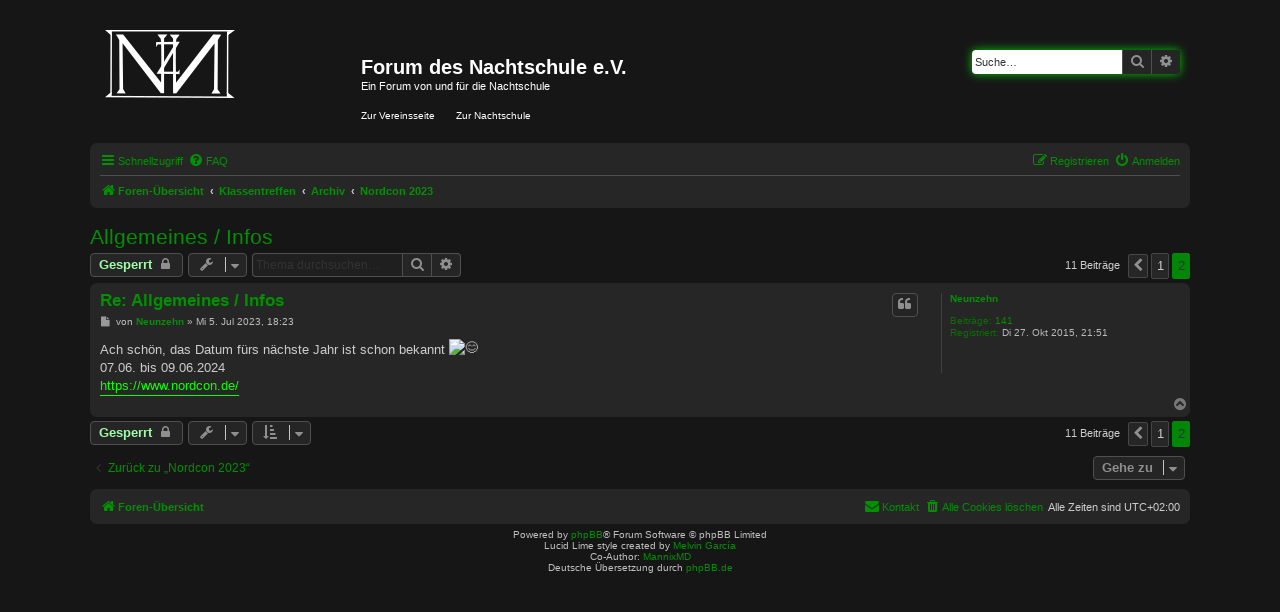

--- FILE ---
content_type: text/html; charset=UTF-8
request_url: http://nachtschule-verein.de/forum/viewtopic.php?f=37&p=1832&sid=13b627c0e59195e82a4ab6be6bb1f107
body_size: 5439
content:
<!DOCTYPE html>
<html dir="ltr" lang="de">
<head>
<meta charset="utf-8" />
<meta http-equiv="X-UA-Compatible" content="IE=edge">
<meta name="viewport" content="width=device-width, initial-scale=1" />

<title>Allgemeines / Infos - Seite 2 - Forum des Nachtschule e.V.</title>

	<link rel="alternate" type="application/atom+xml" title="Feed - Forum des Nachtschule e.V." href="/forum/app.php/feed?sid=9dd1bd08c6c751c60af0ee465f7eb8fd">			<link rel="alternate" type="application/atom+xml" title="Feed - Neue Themen" href="/forum/app.php/feed/topics?sid=9dd1bd08c6c751c60af0ee465f7eb8fd">		<link rel="alternate" type="application/atom+xml" title="Feed - Forum - Nordcon 2023" href="/forum/app.php/feed/forum/37?sid=9dd1bd08c6c751c60af0ee465f7eb8fd">	<link rel="alternate" type="application/atom+xml" title="Feed - Thema - Allgemeines / Infos" href="/forum/app.php/feed/topic/248?sid=9dd1bd08c6c751c60af0ee465f7eb8fd"> 	
	<link rel="canonical" href="https://nachtschule-verein.de/forum/viewtopic.php?t=248&amp;start=10">

<!--
	phpBB style name: Lucid Lime
	Based on style:   prosilver (this is the default phpBB3 style)
	Original author:  Tom Beddard ( http://www.subBlue.com/ )
	Modified by:      Melvin García ( http://www.melvingarcia.com/ )
-->

<link href="./assets/css/font-awesome.min.css?assets_version=347" rel="stylesheet">
<link href="./styles/lucid_lime/theme/stylesheet.css?assets_version=347" rel="stylesheet">
<link href="./styles/lucid_lime/theme/de/stylesheet.css?assets_version=347" rel="stylesheet">





<!--[if lte IE 9]>
	<link href="./styles/lucid_lime/theme/tweaks.css?assets_version=347" rel="stylesheet">
<![endif]-->





</head>
<body id="phpbb" class="nojs notouch section-viewtopic ltr ">


<div id="wrap" class="wrap">
	<a id="top" class="top-anchor" accesskey="t"></a>
	<div id="page-header">
		<div class="headerbar" role="banner">
					<div class="inner">

			<div id="site-description" class="site-description">
				<a id="logo" class="logo" href="./index.php?sid=9dd1bd08c6c751c60af0ee465f7eb8fd" title="Foren-Übersicht"><span class="site_logo"></span></a>
				<h1>Forum des Nachtschule e.V.</h1>
				<p>Ein Forum von und für die Nachtschule</p>
				<p class="skiplink"><a href="#start_here">Zum Inhalt</a></p>
		<span>
		<a href="https://nachtschule-verein.de" style='color:#FFFFFF'>Zur Vereinsseite</a>
		&nbsp;&nbsp;&nbsp;&nbsp;&nbsp;
		<a href="http://nachtschule.de" style='color:#FFFFFF'>Zur Nachtschule</a>
		</span>
			</div>

									<div id="search-box" class="search-box search-header" role="search">
				<form action="./search.php?sid=9dd1bd08c6c751c60af0ee465f7eb8fd" method="get" id="search">
				<fieldset>
					<input name="keywords" id="keywords" type="search" maxlength="128" title="Suche nach Wörtern" class="inputbox inputbox2 search tiny" size="20" value="" placeholder="Suche…" />
					<button class="button button-search" type="submit" title="Suche">
						<i class="icon fa-search fa-fw" aria-hidden="true"></i><span class="sr-only">Suche</span>
					</button>
					<a href="./search.php?sid=9dd1bd08c6c751c60af0ee465f7eb8fd" class="button button-search-end" title="Erweiterte Suche">
						<i class="icon fa-cog fa-fw" aria-hidden="true"></i><span class="sr-only">Erweiterte Suche</span>
					</a>
					<input type="hidden" name="sid" value="9dd1bd08c6c751c60af0ee465f7eb8fd" />

				</fieldset>
				</form>
			</div>
									</div>
					</div>
				<div class="navbar" role="navigation">
	<div class="inner">

	<ul id="nav-main" class="nav-main linklist" role="menubar">

		<li id="quick-links" class="quick-links dropdown-container responsive-menu" data-skip-responsive="true">
			<a href="#" class="dropdown-trigger">
				<i class="icon fa-bars fa-fw" aria-hidden="true"></i><span>Schnellzugriff</span>
			</a>
			<div class="dropdown">
				<div class="pointer"><div class="pointer-inner"></div></div>
				<ul class="dropdown-contents" role="menu">
					
											<li class="separator"></li>
																									<li>
								<a href="./search.php?search_id=unanswered&amp;sid=9dd1bd08c6c751c60af0ee465f7eb8fd" role="menuitem">
									<i class="icon fa-file-o fa-fw icon-gray" aria-hidden="true"></i><span>Unbeantwortete Themen</span>
								</a>
							</li>
							<li>
								<a href="./search.php?search_id=active_topics&amp;sid=9dd1bd08c6c751c60af0ee465f7eb8fd" role="menuitem">
									<i class="icon fa-file-o fa-fw icon-blue" aria-hidden="true"></i><span>Aktive Themen</span>
								</a>
							</li>
							<li class="separator"></li>
							<li>
								<a href="./search.php?sid=9dd1bd08c6c751c60af0ee465f7eb8fd" role="menuitem">
									<i class="icon fa-search fa-fw" aria-hidden="true"></i><span>Suche</span>
								</a>
							</li>
					
										<li class="separator"></li>

									</ul>
			</div>
		</li>

				<li data-skip-responsive="true">
			<a href="/forum/app.php/help/faq?sid=9dd1bd08c6c751c60af0ee465f7eb8fd" rel="help" title="Häufig gestellte Fragen" role="menuitem">
				<i class="icon fa-question-circle fa-fw" aria-hidden="true"></i><span>FAQ</span>
			</a>
		</li>
						
			<li class="rightside"  data-skip-responsive="true">
			<a href="./ucp.php?mode=login&amp;redirect=viewtopic.php%3Ff%3D37%26p%3D1832&amp;sid=9dd1bd08c6c751c60af0ee465f7eb8fd" title="Anmelden" accesskey="x" role="menuitem">
				<i class="icon fa-power-off fa-fw" aria-hidden="true"></i><span>Anmelden</span>
			</a>
		</li>
					<li class="rightside" data-skip-responsive="true">
				<a href="./ucp.php?mode=register&amp;sid=9dd1bd08c6c751c60af0ee465f7eb8fd" role="menuitem">
					<i class="icon fa-pencil-square-o  fa-fw" aria-hidden="true"></i><span>Registrieren</span>
				</a>
			</li>
						</ul>

	<ul id="nav-breadcrumbs" class="nav-breadcrumbs linklist navlinks" role="menubar">
				
		
		<li class="breadcrumbs" itemscope itemtype="https://schema.org/BreadcrumbList">

			
							<span class="crumb" itemtype="https://schema.org/ListItem" itemprop="itemListElement" itemscope><a itemprop="item" href="./index.php?sid=9dd1bd08c6c751c60af0ee465f7eb8fd" accesskey="h" data-navbar-reference="index"><i class="icon fa-home fa-fw"></i><span itemprop="name">Foren-Übersicht</span></a><meta itemprop="position" content="1" /></span>

											
								<span class="crumb" itemtype="https://schema.org/ListItem" itemprop="itemListElement" itemscope data-forum-id="4"><a itemprop="item" href="./viewforum.php?f=4&amp;sid=9dd1bd08c6c751c60af0ee465f7eb8fd"><span itemprop="name">Klassentreffen</span></a><meta itemprop="position" content="2" /></span>
															
								<span class="crumb" itemtype="https://schema.org/ListItem" itemprop="itemListElement" itemscope data-forum-id="9"><a itemprop="item" href="./viewforum.php?f=9&amp;sid=9dd1bd08c6c751c60af0ee465f7eb8fd"><span itemprop="name">Archiv</span></a><meta itemprop="position" content="3" /></span>
															
								<span class="crumb" itemtype="https://schema.org/ListItem" itemprop="itemListElement" itemscope data-forum-id="37"><a itemprop="item" href="./viewforum.php?f=37&amp;sid=9dd1bd08c6c751c60af0ee465f7eb8fd"><span itemprop="name">Nordcon 2023</span></a><meta itemprop="position" content="4" /></span>
							
					</li>

		
					<li class="rightside responsive-search">
				<a href="./search.php?sid=9dd1bd08c6c751c60af0ee465f7eb8fd" title="Zeigt die erweiterten Suchoptionen an" role="menuitem">
					<i class="icon fa-search fa-fw" aria-hidden="true"></i><span class="sr-only">Suche</span>
				</a>
			</li>
			</ul>

	</div>
</div>
	</div>

	
	<a id="start_here" class="anchor"></a>
	<div id="page-body" class="page-body" role="main">
		
		
<h2 class="topic-title"><a href="./viewtopic.php?f=37&amp;t=248&amp;start=10&amp;sid=9dd1bd08c6c751c60af0ee465f7eb8fd">Allgemeines / Infos</a></h2>
<!-- NOTE: remove the style="display: none" when you want to have the forum description on the topic body -->
<div style="display: none !important;">Endlich wieder ein Treffen in Fleetstadt!<br /></div>


<div class="action-bar bar-top">
	
			<a href="./posting.php?mode=reply&amp;f=37&amp;t=248&amp;sid=9dd1bd08c6c751c60af0ee465f7eb8fd" class="button" title="Dieses Thema ist gesperrt. Du kannst keine Beiträge editieren oder weitere Antworten erstellen.">
							<span>Gesperrt</span> <i class="icon fa-lock fa-fw" aria-hidden="true"></i>
					</a>
	
			<div class="dropdown-container dropdown-button-control topic-tools">
		<span title="Themen-Optionen" class="button button-secondary dropdown-trigger dropdown-select">
			<i class="icon fa-wrench fa-fw" aria-hidden="true"></i>
			<span class="caret"><i class="icon fa-sort-down fa-fw" aria-hidden="true"></i></span>
		</span>
		<div class="dropdown">
			<div class="pointer"><div class="pointer-inner"></div></div>
			<ul class="dropdown-contents">
																												<li>
					<a href="./viewtopic.php?f=37&amp;t=248&amp;start=10&amp;sid=9dd1bd08c6c751c60af0ee465f7eb8fd&amp;view=print" title="Druckansicht" accesskey="p">
						<i class="icon fa-print fa-fw" aria-hidden="true"></i><span>Druckansicht</span>
					</a>
				</li>
											</ul>
		</div>
	</div>
	
			<div class="search-box" role="search">
			<form method="get" id="topic-search" action="./search.php?sid=9dd1bd08c6c751c60af0ee465f7eb8fd">
			<fieldset>
				<input class="inputbox search tiny"  type="search" name="keywords" id="search_keywords" size="20" placeholder="Thema durchsuchen…" />
				<button class="button button-search" type="submit" title="Suche">
					<i class="icon fa-search fa-fw" aria-hidden="true"></i><span class="sr-only">Suche</span>
				</button>
				<a href="./search.php?sid=9dd1bd08c6c751c60af0ee465f7eb8fd" class="button button-search-end" title="Erweiterte Suche">
					<i class="icon fa-cog fa-fw" aria-hidden="true"></i><span class="sr-only">Erweiterte Suche</span>
				</a>
				<input type="hidden" name="t" value="248" />
<input type="hidden" name="sf" value="msgonly" />
<input type="hidden" name="sid" value="9dd1bd08c6c751c60af0ee465f7eb8fd" />

			</fieldset>
			</form>
		</div>
	
			<div class="pagination">
			11 Beiträge
							<ul>
			<li class="arrow previous"><a class="button button-icon-only" href="./viewtopic.php?f=37&amp;t=248&amp;sid=9dd1bd08c6c751c60af0ee465f7eb8fd" rel="prev" role="button"><i class="icon fa-chevron-left fa-fw" aria-hidden="true"></i><span class="sr-only">Vorherige</span></a></li>
				<li><a class="button" href="./viewtopic.php?f=37&amp;t=248&amp;sid=9dd1bd08c6c751c60af0ee465f7eb8fd" role="button">1</a></li>
			<li class="active"><span>2</span></li>
	</ul>
					</div>
		</div>




			<div id="p1832" class="post has-profile bg2">
		<div class="inner">

		<dl class="postprofile" id="profile1832">
			<dt class="no-profile-rank no-avatar">
				<div class="avatar-container">
																			</div>
								<a href="./memberlist.php?mode=viewprofile&amp;u=83&amp;sid=9dd1bd08c6c751c60af0ee465f7eb8fd" class="username">Neunzehn</a>							</dt>

									
		<dd class="profile-posts"><strong>Beiträge:</strong> <a href="./search.php?author_id=83&amp;sr=posts&amp;sid=9dd1bd08c6c751c60af0ee465f7eb8fd">141</a></dd>		<dd class="profile-joined"><strong>Registriert:</strong> Di 27. Okt 2015, 21:51</dd>		
		
						
						
		</dl>

		<div class="postbody">
						<div id="post_content1832">

					<h3 class="first">
						<a href="./viewtopic.php?p=1832&amp;sid=9dd1bd08c6c751c60af0ee465f7eb8fd#p1832">Re: Allgemeines / Infos</a>
		</h3>

													<ul class="post-buttons">
																																									<li>
							<a href="./posting.php?mode=quote&amp;f=37&amp;p=1832&amp;sid=9dd1bd08c6c751c60af0ee465f7eb8fd" title="Mit Zitat antworten" class="button button-icon-only">
								<i class="icon fa-quote-left fa-fw" aria-hidden="true"></i><span class="sr-only">Zitieren</span>
							</a>
						</li>
														</ul>
							
						<p class="author">
									<a class="unread" href="./viewtopic.php?p=1832&amp;sid=9dd1bd08c6c751c60af0ee465f7eb8fd#p1832" title="Beitrag">
						<i class="icon fa-file fa-fw icon-lightgray icon-md" aria-hidden="true"></i><span class="sr-only">Beitrag</span>
					</a>
								<span class="responsive-hide">von <strong><a href="./memberlist.php?mode=viewprofile&amp;u=83&amp;sid=9dd1bd08c6c751c60af0ee465f7eb8fd" class="username">Neunzehn</a></strong> &raquo; </span><time datetime="2023-07-05T16:23:32+00:00">Mi 5. Jul 2023, 18:23</time>
			</p>
			
			
			
			<div class="content">Ach schön, das Datum fürs nächste Jahr ist schon bekannt <img alt="😊" class="emoji smilies" draggable="false" src="//twemoji.maxcdn.com/2/svg/1f60a.svg"><br>
07.06. bis 09.06.2024<br>
<a href="https://www.nordcon.de/" class="postlink">https://www.nordcon.de/</a></div>

			
			
									
									
						</div>

		</div>

				<div class="back2top">
						<a href="#top" class="top" title="Nach oben">
				<i class="icon fa-chevron-circle-up fa-fw icon-gray" aria-hidden="true"></i>
				<span class="sr-only">Nach oben</span>
			</a>
					</div>
		
		</div>
	</div>

	

	<div class="action-bar bar-bottom">
	
			<a href="./posting.php?mode=reply&amp;f=37&amp;t=248&amp;sid=9dd1bd08c6c751c60af0ee465f7eb8fd" class="button" title="Dieses Thema ist gesperrt. Du kannst keine Beiträge editieren oder weitere Antworten erstellen.">
							<span>Gesperrt</span> <i class="icon fa-lock fa-fw" aria-hidden="true"></i>
					</a>
		
		<div class="dropdown-container dropdown-button-control topic-tools">
		<span title="Themen-Optionen" class="button button-secondary dropdown-trigger dropdown-select">
			<i class="icon fa-wrench fa-fw" aria-hidden="true"></i>
			<span class="caret"><i class="icon fa-sort-down fa-fw" aria-hidden="true"></i></span>
		</span>
		<div class="dropdown">
			<div class="pointer"><div class="pointer-inner"></div></div>
			<ul class="dropdown-contents">
																												<li>
					<a href="./viewtopic.php?f=37&amp;t=248&amp;start=10&amp;sid=9dd1bd08c6c751c60af0ee465f7eb8fd&amp;view=print" title="Druckansicht" accesskey="p">
						<i class="icon fa-print fa-fw" aria-hidden="true"></i><span>Druckansicht</span>
					</a>
				</li>
											</ul>
		</div>
	</div>

			<form method="post" action="./viewtopic.php?f=37&amp;t=248&amp;start=10&amp;sid=9dd1bd08c6c751c60af0ee465f7eb8fd">
		<div class="dropdown-container dropdown-container-left dropdown-button-control sort-tools">
	<span title="Anzeige- und Sortierungs-Einstellungen" class="button button-secondary dropdown-trigger dropdown-select">
		<i class="icon fa-sort-amount-asc fa-fw" aria-hidden="true"></i>
		<span class="caret"><i class="icon fa-sort-down fa-fw" aria-hidden="true"></i></span>
	</span>
	<div class="dropdown hidden">
		<div class="pointer"><div class="pointer-inner"></div></div>
		<div class="dropdown-contents">
			<fieldset class="display-options">
							<label>Anzeigen: <select name="st" id="st"><option value="0" selected="selected">Alle Beiträge</option><option value="1">1 Tag</option><option value="7">7 Tage</option><option value="14">2 Wochen</option><option value="30">1 Monat</option><option value="90">3 Monate</option><option value="180">6 Monate</option><option value="365">1 Jahr</option></select></label>
								<label>Sortiere nach: <select name="sk" id="sk"><option value="a">Autor</option><option value="t" selected="selected">Erstellungsdatum</option><option value="s">Betreff</option></select></label>
				<label>Richtung: <select name="sd" id="sd"><option value="a" selected="selected">Aufsteigend</option><option value="d">Absteigend</option></select></label>
								<hr class="dashed" />
				<input type="submit" class="button2" name="sort" value="Los" />
						</fieldset>
		</div>
	</div>
</div>
		</form>
	
	
	
			<div class="pagination">
			11 Beiträge
							<ul>
			<li class="arrow previous"><a class="button button-icon-only" href="./viewtopic.php?f=37&amp;t=248&amp;sid=9dd1bd08c6c751c60af0ee465f7eb8fd" rel="prev" role="button"><i class="icon fa-chevron-left fa-fw" aria-hidden="true"></i><span class="sr-only">Vorherige</span></a></li>
				<li><a class="button" href="./viewtopic.php?f=37&amp;t=248&amp;sid=9dd1bd08c6c751c60af0ee465f7eb8fd" role="button">1</a></li>
			<li class="active"><span>2</span></li>
	</ul>
					</div>
	</div>


<div class="action-bar actions-jump">
		<p class="jumpbox-return">
		<a href="./viewforum.php?f=37&amp;sid=9dd1bd08c6c751c60af0ee465f7eb8fd" class="left-box arrow-left" accesskey="r">
			<i class="icon fa-angle-left fa-fw icon-black" aria-hidden="true"></i><span>Zurück zu „Nordcon 2023“</span>
		</a>
	</p>
	
		<div class="jumpbox dropdown-container dropdown-container-right dropdown-up dropdown-left dropdown-button-control" id="jumpbox">
			<span title="Gehe zu" class="button button-secondary dropdown-trigger dropdown-select">
				<span>Gehe zu</span>
				<span class="caret"><i class="icon fa-sort-down fa-fw" aria-hidden="true"></i></span>
			</span>
		<div class="dropdown">
			<div class="pointer"><div class="pointer-inner"></div></div>
			<ul class="dropdown-contents">
																				<li><a href="./viewforum.php?f=1&amp;sid=9dd1bd08c6c751c60af0ee465f7eb8fd" class="jumpbox-cat-link"> <span> Teestube</span></a></li>
																<li><a href="./viewforum.php?f=2&amp;sid=9dd1bd08c6c751c60af0ee465f7eb8fd" class="jumpbox-sub-link"><span class="spacer"></span> <span>&#8627; &nbsp; Öffentlicher Bereich</span></a></li>
																<li><a href="./viewforum.php?f=22&amp;sid=9dd1bd08c6c751c60af0ee465f7eb8fd" class="jumpbox-sub-link"><span class="spacer"></span><span class="spacer"></span> <span>&#8627; &nbsp; Forum zum Verhaltenskodex</span></a></li>
																<li><a href="./viewforum.php?f=4&amp;sid=9dd1bd08c6c751c60af0ee465f7eb8fd" class="jumpbox-cat-link"> <span> Klassentreffen</span></a></li>
																<li><a href="./viewforum.php?f=40&amp;sid=9dd1bd08c6c751c60af0ee465f7eb8fd" class="jumpbox-sub-link"><span class="spacer"></span> <span>&#8627; &nbsp; Nordcon 2026</span></a></li>
																<li><a href="./viewforum.php?f=39&amp;sid=9dd1bd08c6c751c60af0ee465f7eb8fd" class="jumpbox-sub-link"><span class="spacer"></span> <span>&#8627; &nbsp; Nordcon 2025</span></a></li>
																<li><a href="./viewforum.php?f=38&amp;sid=9dd1bd08c6c751c60af0ee465f7eb8fd" class="jumpbox-sub-link"><span class="spacer"></span> <span>&#8627; &nbsp; Nordcon 2024</span></a></li>
																<li><a href="./viewforum.php?f=7&amp;sid=9dd1bd08c6c751c60af0ee465f7eb8fd" class="jumpbox-sub-link"><span class="spacer"></span> <span>&#8627; &nbsp; Interesse/Bedarf an weiteren Klassentreffen?</span></a></li>
																<li><a href="./viewforum.php?f=8&amp;sid=9dd1bd08c6c751c60af0ee465f7eb8fd" class="jumpbox-sub-link"><span class="spacer"></span> <span>&#8627; &nbsp; Tipps und Hinweise</span></a></li>
																<li><a href="./viewforum.php?f=9&amp;sid=9dd1bd08c6c751c60af0ee465f7eb8fd" class="jumpbox-sub-link"><span class="spacer"></span> <span>&#8627; &nbsp; Archiv</span></a></li>
																<li><a href="./viewforum.php?f=10&amp;sid=9dd1bd08c6c751c60af0ee465f7eb8fd" class="jumpbox-sub-link"><span class="spacer"></span><span class="spacer"></span> <span>&#8627; &nbsp; NordCon 2015 in Fleetstadt (Hamburg)</span></a></li>
																<li><a href="./viewforum.php?f=11&amp;sid=9dd1bd08c6c751c60af0ee465f7eb8fd" class="jumpbox-sub-link"><span class="spacer"></span><span class="spacer"></span> <span>&#8627; &nbsp; Sommer KT - bei Püh</span></a></li>
																<li><a href="./viewforum.php?f=13&amp;sid=9dd1bd08c6c751c60af0ee465f7eb8fd" class="jumpbox-sub-link"><span class="spacer"></span><span class="spacer"></span> <span>&#8627; &nbsp; MV und Buchmesse 2015</span></a></li>
																<li><a href="./viewforum.php?f=16&amp;sid=9dd1bd08c6c751c60af0ee465f7eb8fd" class="jumpbox-sub-link"><span class="spacer"></span><span class="spacer"></span> <span>&#8627; &nbsp; Nordcon 2016</span></a></li>
																<li><a href="./viewforum.php?f=12&amp;sid=9dd1bd08c6c751c60af0ee465f7eb8fd" class="jumpbox-sub-link"><span class="spacer"></span><span class="spacer"></span> <span>&#8627; &nbsp; ZamCon I</span></a></li>
																<li><a href="./viewforum.php?f=19&amp;sid=9dd1bd08c6c751c60af0ee465f7eb8fd" class="jumpbox-sub-link"><span class="spacer"></span><span class="spacer"></span> <span>&#8627; &nbsp; Buchmesse 2016</span></a></li>
																<li><a href="./viewforum.php?f=20&amp;sid=9dd1bd08c6c751c60af0ee465f7eb8fd" class="jumpbox-sub-link"><span class="spacer"></span><span class="spacer"></span> <span>&#8627; &nbsp; Mitgliederversammlung des Nachtschule e.V. 2016</span></a></li>
																<li><a href="./viewforum.php?f=21&amp;sid=9dd1bd08c6c751c60af0ee465f7eb8fd" class="jumpbox-sub-link"><span class="spacer"></span><span class="spacer"></span> <span>&#8627; &nbsp; Märchen-KT 2017</span></a></li>
																<li><a href="./viewforum.php?f=25&amp;sid=9dd1bd08c6c751c60af0ee465f7eb8fd" class="jumpbox-sub-link"><span class="spacer"></span><span class="spacer"></span> <span>&#8627; &nbsp; Nordcon 2017</span></a></li>
																<li><a href="./viewforum.php?f=31&amp;sid=9dd1bd08c6c751c60af0ee465f7eb8fd" class="jumpbox-sub-link"><span class="spacer"></span><span class="spacer"></span> <span>&#8627; &nbsp; Phantastik-KT 2017 Oberhausen</span></a></li>
																<li><a href="./viewforum.php?f=32&amp;sid=9dd1bd08c6c751c60af0ee465f7eb8fd" class="jumpbox-sub-link"><span class="spacer"></span><span class="spacer"></span> <span>&#8627; &nbsp; Nordcon 2018</span></a></li>
																<li><a href="./viewforum.php?f=33&amp;sid=9dd1bd08c6c751c60af0ee465f7eb8fd" class="jumpbox-sub-link"><span class="spacer"></span><span class="spacer"></span> <span>&#8627; &nbsp; Phantastika 2018</span></a></li>
																<li><a href="./viewforum.php?f=35&amp;sid=9dd1bd08c6c751c60af0ee465f7eb8fd" class="jumpbox-sub-link"><span class="spacer"></span><span class="spacer"></span> <span>&#8627; &nbsp; Nordcon 2019</span></a></li>
																<li><a href="./viewforum.php?f=34&amp;sid=9dd1bd08c6c751c60af0ee465f7eb8fd" class="jumpbox-sub-link"><span class="spacer"></span><span class="spacer"></span> <span>&#8627; &nbsp; ZamCon II</span></a></li>
																<li><a href="./viewforum.php?f=37&amp;sid=9dd1bd08c6c751c60af0ee465f7eb8fd" class="jumpbox-sub-link"><span class="spacer"></span><span class="spacer"></span> <span>&#8627; &nbsp; Nordcon 2023</span></a></li>
																<li><a href="./viewforum.php?f=26&amp;sid=9dd1bd08c6c751c60af0ee465f7eb8fd" class="jumpbox-cat-link"> <span> Literaturforum</span></a></li>
																<li><a href="./viewforum.php?f=27&amp;sid=9dd1bd08c6c751c60af0ee465f7eb8fd" class="jumpbox-sub-link"><span class="spacer"></span> <span>&#8627; &nbsp; Empfehlungen</span></a></li>
																<li><a href="./viewforum.php?f=28&amp;sid=9dd1bd08c6c751c60af0ee465f7eb8fd" class="jumpbox-sub-link"><span class="spacer"></span> <span>&#8627; &nbsp; Literaturdiskussion</span></a></li>
																<li><a href="./viewforum.php?f=29&amp;sid=9dd1bd08c6c751c60af0ee465f7eb8fd" class="jumpbox-sub-link"><span class="spacer"></span> <span>&#8627; &nbsp; Selbstgeschreibsel</span></a></li>
																<li><a href="./viewforum.php?f=30&amp;sid=9dd1bd08c6c751c60af0ee465f7eb8fd" class="jumpbox-sub-link"><span class="spacer"></span> <span>&#8627; &nbsp; Fan Art</span></a></li>
											</ul>
		</div>
	</div>

	</div>



			</div>


<div id="page-footer" class="page-footer" role="contentinfo">
	<div class="navbar" role="navigation">
	<div class="inner">

	<ul id="nav-footer" class="nav-footer linklist" role="menubar">
		<li class="breadcrumbs">
									<span class="crumb"><a href="./index.php?sid=9dd1bd08c6c751c60af0ee465f7eb8fd" data-navbar-reference="index"><i class="icon fa-home fa-fw" aria-hidden="true"></i><span>Foren-Übersicht</span></a></span>					</li>
		
				<li class="rightside">Alle Zeiten sind <span title="UTC+2">UTC+02:00</span></li>
							<li class="rightside">
				<a href="./ucp.php?mode=delete_cookies&amp;sid=9dd1bd08c6c751c60af0ee465f7eb8fd" data-ajax="true" data-refresh="true" role="menuitem">
					<i class="icon fa-trash fa-fw" aria-hidden="true"></i><span>Alle Cookies löschen</span>
				</a>
			</li>
																<li class="rightside" data-last-responsive="true">
				<a href="./memberlist.php?mode=contactadmin&amp;sid=9dd1bd08c6c751c60af0ee465f7eb8fd" role="menuitem">
					<i class="icon fa-envelope fa-fw" aria-hidden="true"></i><span>Kontakt</span>
				</a>
			</li>
			</ul>

	</div>
</div>

	<div class="copyright">
				Powered by <a href="https://www.phpbb.com/">phpBB</a>&reg; Forum Software &copy; phpBB Limited
		<br />Lucid Lime style created by <a href="http://www.melvingarcia.com">Melvin García</a>
		<br>Co-Author: <a href="https://twitter.com/MannixMD">MannixMD</a>
		<br />Deutsche Übersetzung durch <a href="https://www.phpbb.de/">phpBB.de</a>							</div>

	<div id="darkenwrapper" class="darkenwrapper" data-ajax-error-title="AJAX-Fehler" data-ajax-error-text="Bei der Verarbeitung deiner Anfrage ist ein Fehler aufgetreten." data-ajax-error-text-abort="Der Benutzer hat die Anfrage abgebrochen." data-ajax-error-text-timeout="Bei deiner Anfrage ist eine Zeitüberschreitung aufgetreten. Bitte versuche es erneut." data-ajax-error-text-parsererror="Bei deiner Anfrage ist etwas falsch gelaufen und der Server hat eine ungültige Antwort zurückgegeben.">
		<div id="darken" class="darken">&nbsp;</div>
	</div>

	<div id="phpbb_alert" class="phpbb_alert" data-l-err="Fehler" data-l-timeout-processing-req="Bei der Anfrage ist eine Zeitüberschreitung aufgetreten.">
		<a href="#" class="alert_close">
			<i class="icon fa-times-circle fa-fw" aria-hidden="true"></i>
		</a>
		<h3 class="alert_title">&nbsp;</h3><p class="alert_text"></p>
	</div>
	<div id="phpbb_confirm" class="phpbb_alert">
		<a href="#" class="alert_close">
			<i class="icon fa-times-circle fa-fw" aria-hidden="true"></i>
		</a>
		<div class="alert_text"></div>
	</div>
</div>

</div>

<div>
	<a id="bottom" class="anchor" accesskey="z"></a>
	</div>

<script type="text/javascript" src="./assets/javascript/jquery-3.5.1.min.js?assets_version=347"></script>
<script type="text/javascript" src="./assets/javascript/core.js?assets_version=347"></script>



<script src="./styles/prosilver/template/forum_fn.js?assets_version=347"></script>
<script src="./styles/prosilver/template/ajax.js?assets_version=347"></script>



</body>
</html>


--- FILE ---
content_type: text/css
request_url: http://nachtschule-verein.de/forum/styles/lucid_lime/theme/colours.css?v=3.2
body_size: 23365
content:
/*
--------------------------------------------------------------
Colours and backgrounds for common.css
-------------------------------------------------------------- */

html, body {
	color: #CCCCCC;
	background-color: #161616;
}

h1 {
	color: #FFFFFF;
}

h2 {
	color: #CCCCCC;
}

h3 {
	border-bottom-color: #4f4f4f;
	color: #CCCCCC;
}

hr {
	border-color: #4f4f4f;
	border-top-color: #4f4f4f;
}

/*
--------------------------------------------------------------
Colours and backgrounds for links.css
-------------------------------------------------------------- */

a { color: #009000; }
a:hover { color: #09ee30; }

/* Links on gradient backgrounds */
.forumbg .header a, .forabg .header a, th a {
	color: #84ff8e;
}

.forumbg .header a:hover, .forabg .header a:hover, th a:hover {
	color: #82ff8c;
}

/* Notification mark read link */
.dropdown-extended a.mark_read {
	background-color: #262626;
}
a.forumtitle {
	color: #9fffaa;
}

a.forumtitle:hover {
	color: #09a700;
	text-decoration: underline;
}
/* Post body links */
.postlink {
	border-bottom-color: #0efe00;
	color: #0efe00;
}

.postlink:visited {
	border-bottom-color: #3dff32;
	color: #3dff32;
}

.postlink:hover {
	background-color: #1f1f1f;
	color: #09a700;
}

.signature a, .signature a:hover {
	background-color: transparent;
}

/* Back to top of page */
.top i {
	color: #999999;
}

/* Arrow links  */
.arrow-left:hover, .arrow-right:hover {
	color: #368AD2;
}

/* Round cornered boxes and backgrounds
---------------------------------------- */
.headerbar {
	background-color: #161616;
/*	background-image: url("./images/bg_header.png");	*/
	color: #FFFFFF;
}

.forumbg {
	background-color: #262626;
	background-image: url("./images/bg_list.gif");	
}

.forabg {
	background-color: #262626;
	background-image: url("./images/bg_list.gif");		
}

.navbar {
	background-color: #262626;
}

.panel {
	background-color: #262626;
	color: #CCCCCC;
}

.post:target .content {
	color: #E6E6E6;
}

.post:target h3 a {
	color: #FFFFFF;
}

.bg1 {
	background-color: #262626;
}

table.zebra-list tr:nth-child(odd) td, ul.zebra-list li:nth-child(odd) {
	background-color: #262626;
}

.bg2 {
	background-color: #262626;
}

table.zebra-list tr:nth-child(even) td, ul.zebra-list li:nth-child(even) {
	background-color: #262626;
}

.bg3	{
	background-color: #262626;
}

.ucprowbg {
	background-color: #262626;
}

.fieldsbg {
	background-color: #262626;
}

.site_logo {
	background-image: url("./images/site_logo.png");
	background-repeat: no-repeat;
}

/* Horizontal lists
----------------------------------------*/

ul.navlinks {
	border-top-color: #4f4f4f;
}

/* Table styles
----------------------------------------*/
table.table1 thead th {
	color: #E6E6E6;
}

table.table1 tbody tr {
	border-color: transparent;
}

table.table1 tbody tr:hover, table.table1 tbody tr.hover {
	background-color: #262626;
	color: #CCCCCC;
}

table.table1 td {
	color: #CCCCCC;
}

table.table1 tbody td {
	border-bottom-color: #CCCCCC;
}

table.table1 tbody th {
	border-bottom-color: #4f4f4f;
	color: #CCCCCC;
	background-color: #262626;
}

table.info tbody th {
	color: #E6E6E6;
}

/* Misc layout styles
---------------------------------------- */
dl.details dt {
	color: #CCCCCC;
}

dl.details dd {
	color: #CCCCCC;
}

.sep {
	color: #00470b;
}

/* Icon styles
---------------------------------------- */
.icon.icon-blue, a:hover .icon.icon-blue {
	color: #196db5;
}

.icon.icon-green, a:hover .icon.icon-green{
	color: #179523;
}

.icon.icon-red, a:hover .icon.icon-red{
	color: #BC2A4D;
}

.icon.icon-orange, a:hover .icon.icon-orange{
	color: #FF6600;
}

.icon.icon-bluegray, a:hover .icon.icon-bluegray{
	color: #536482;
}

.icon.icon-gray, a:hover .icon.icon-gray{
	color: #777777;
}

.icon.icon-lightgray, a:hover .icon.icon-lightgray{
	color: #999999;
}

.icon.icon-black, a:hover .icon.icon-black{
	color: #333333;
}

.alert_close .icon:before {
	background-color: #FFFFFF;
}

/* Jumpbox */
.jumpbox .dropdown li {
	border-top-color: #CCCCCC;
}

.jumpbox-cat-link {
    background-color: #262626;
    border-top-color: #323232;
}

.jumpbox-cat-link:hover {
    background-color: #262626;
    border-top-color: #323232;
}

.jumpbox-forum-link {
    background-color: #262626;
}

.jumpbox-forum-link:hover {
    background-color: #262626;
}

.jumpbox .dropdown .pointer-inner {
	border-color: #E1EBF2 transparent;
}

.jumpbox-sub-link {
    background-color: #262626;
}

.jumpbox-sub-link:hover {
    background-color: #262626;
}

/* Miscellaneous styles
---------------------------------------- */

.copyright {
	color: #bfbfbf;
}

.error {
	color: #ff3867;
}


li.reported:hover {
	background-color: transparent !important;
}
.sticky, .announce {
	/* you can add a background for stickies and announcements*/
}

div.rules {
	background-color: #4d000d;
	color: #e5b8c2;
}

p.post-notice {
	background-color: #801a1a;
	background-image: none;
}

/*
--------------------------------------------------------------
Colours and backgrounds for content.css
-------------------------------------------------------------- */

ul.forums {
	background-color: #262626;
	}

ul.topiclist li {
	color: #CCCCCC;
}

ul.topiclist dd {
	border-left-color: #454545;
}

.rtl ul.topiclist dd {
	border-right-color: #454545;
}

li.row {
	border-top-color:  #3D3D3D;
	border-bottom-color: #282828;
}

li.row strong {
	color: #E6E6E6;
}

li.row:hover {
	background-color: #262626;
}

li.row:hover dd {
	border-left-color: #454545;
}

.rtl li.row:hover dd {
	border-right-color: #454545;
	border-left-color: transparent;
}

li.header dt, li.header dd {
	color: #aeffac;
}

/* Post body styles
----------------------------------------*/
.postbody {
	color: #bdbdbd;
}

/* Content container styles
----------------------------------------*/
.content {
	color: #CCCCCC;
}

.content h2, .panel h2 {
	color: #64ff5c;
	border-bottom-color:  #4f4f4f;
}

dl.faq dt {
	color: #e0e0e0;
}

.posthilit {
	background-color: transparent;
	color: #e0e0e0;
}

.announce, .unreadpost {
	/* Highlight the announcements & unread posts box */
}

/* Post signature */
.signature {
	border-top-color: #4f4f4f;
}

/* Post noticies */
.notice {
	border-top-color:  #4f4f4f;
}

/* BB Code styles
----------------------------------------*/
/* Quote block */
blockquote {
	color: #CCCCCC;
	background-color: #222222 !important;
	background-position: 5px 3px;
	border-left: 4px solid #404040;
	border-bottom: 1px solid #404040;
}

blockquote blockquote {
	/* Nested quotes */
	background-color: #262626 !important;
	border-left: 4px solid #444444;
	border-bottom: 1px solid #444444;
}

blockquote blockquote blockquote {
	/* Nested quotes */
	background-color: #262626 !important;
	border-left: 4px solid #484848;
	border-bottom: 1px solid #484848;
}

/* Code block */
.codebox {
	background-color: transparent;
	border-color: transparent;
}

.codebox p {
	border-bottom-color:  #4f4f4f;
}

.codebox code {
	color: #CCCCCC;
}

/* Attachments
----------------------------------------*/
.attachbox {
	background-color: #222222;
	border-color:  #07ff18;
}

.pm-message .attachbox {
	background-color: transparent;
}

.attachbox dd {
	border-top-color: #07ff18;
}

.attachbox p {
	color: #666666;
}

.attachbox p.stats {
	color: #666666;
}

.attach-image img {
	border-color: #07ff18;
}

/* Inline image thumbnails */

dl.file dd {
	color: #666666;
}

dl.thumbnail img {
	border-color: #666666;
	background-color: #FFFFFF;
}

dl.thumbnail dd {
	color: #666666;
}

dl.thumbnail dt a:hover {
	background-color: #EEEEEE;
}

dl.thumbnail dt a:hover img {
	border-color: #368AD2;
}

/* Post poll styles
----------------------------------------*/

fieldset.polls dl {
	border-top-color: #474747;
	color: #666666;
}

fieldset.polls dl.voted {
	color: #CCCCCC;
}

fieldset.polls dd div {
	color: #E6E6E6;
}

.rtl .pollbar1, .rtl .pollbar2, .rtl .pollbar3, .rtl .pollbar4, .rtl .pollbar5 {
	border-right-color: transparent;
}

.pollbar1 {
    background-color: #09ab00;
    border-bottom-color: #09a700;
    border-right-color: #056700;
}

.rtl .pollbar1 {
	border-left-color: #74162C;
}

.pollbar2 {
    background-color: #09ab00;
    border-bottom-color: #09a700;
    border-right-color: #056700;
}

.rtl .pollbar2 {
	border-left-color: #8C1C38;
}

.pollbar3 {
    background-color: #09ab00;
    border-bottom-color: #09a700;
    border-right-color: #056700;
}

.rtl .pollbar3 {
	border-left-color: #AA2346;
}

.pollbar4 {
    background-color: #09ab00;
    border-bottom-color: #09a700;
    border-right-color: #056700;
}

.rtl .pollbar4 {
	border-left-color: #BE1E4A;
}

.pollbar5 {
    background-color: #09ab00;
    border-bottom-color: #09a700;
    border-right-color: #056700;
}

.rtl .pollbar5 {
	border-left-color: #D11A4E;
}

/* Poster profile block
----------------------------------------*/
.postprofile {
	color: #b8b8b8;
	border-color: #414141;
}

.pm .postprofile {
	border-color: #414141;
}

.postprofile strong {
	color: #077200;
}

.online {
	background-image: url("./en/icon_user_online.gif");
}

dd.profile-warnings {
	color: #BC2A4D;
}

/*
--------------------------------------------------------------
Colours and backgrounds for buttons.css
-------------------------------------------------------------- */
.button {
	border-color: #4f4f4f;
	background-color: #252525;
	color: #9fffaa;
}

.button:hover,
.button:focus {
	border-color: #09a700;
	background-color: #011d00;
}


.button .icon,
.button-secondary {
	color: #8f8f8f;
}

.button-secondary:focus,
.button-secondary:hover,
.button:focus .icon,
.button:hover .icon {
	color: #0efe00;
}

.button-search:hover,
.button-search-end:hover {
	border-color: #C7C3BF;
}

.caret	{ border-color: #DADADA; }
.caret	{ border-color: #C7C3BF; }

.contact-icons a		{ border-color: #DCDCDC; }
.contact-icons a:hover	{ background-color: #2f2f2f; }

/* Pagination
---------------------------------------- */

.pagination li a {
	background: #262626;
	border-color: #474747;
	color: #CCCCCC;
}

.pagination li.ellipsis span {
	background: transparent;
	color:	#0be000;
}

.pagination li.active span {
	background: #008708;
	border-color: #008708;
	color: #333333;
}

.pagination li a:hover, .pagination li a:hover .icon, .pagination .dropdown-visible a.dropdown-trigger, .nojs .pagination .dropdown-container:hover a.dropdown-trigger {
	background: #262626;
	border-color: #474747;
	color: #0be000;
}

/* Search box
--------------------------------------------- */

.search-box .inputbox,
.search-box .inputbox:hover,
.search-box .inputbox:focus,
.search-box .button:hover {
	border-color: #4f4f4f;
}

.search-header {
	box-shadow: 0 0 10px #07c600;
}

/* Icon images
---------------------------------------- */

.contact-icon						{ background-image: url("./images/icons_contact.png"); }

/* Profile & navigation icons */
.pm-icon							{ background-position: 0 0; }
.email-icon							{ background-position: -21px 0; }
.jabber-icon						{ background-position: -80px 0; }
.phpbb_icq-icon						{ background-position: -61px 0 ; }
.phpbb_wlm-icon						{ background-position: -182px 0; }
.phpbb_aol-icon						{ background-position: -244px 0; }
.phpbb_website-icon					{ background-position: -40px 0; }
.phpbb_youtube-icon					{ background-position: -98px 0; }
.phpbb_facebook-icon				{ background-position: -119px 0; }
.phpbb_googleplus-icon				{ background-position: -140px 0; }
.phpbb_skype-icon					{ background-position: -161px 0; }
.phpbb_twitter-icon					{ background-position: -203px 0; }
.phpbb_yahoo-icon					{ background-position: -224px 0; }

/* Forum icons & Topic icons */
.global_read						{ background-image: url("./images/announce_read.gif"); }
.global_read_mine					{ background-image: url("./images/announce_read_mine.gif"); }
.global_read_locked					{ background-image: url("./images/announce_read_locked.gif"); }
.global_read_locked_mine			{ background-image: url("./images/announce_read_locked_mine.gif"); }
.global_unread						{ background-image: url("./images/announce_unread.gif"); }
.global_unread_mine					{ background-image: url("./images/announce_unread_mine.gif"); }
.global_unread_locked				{ background-image: url("./images/announce_unread_locked.gif"); }
.global_unread_locked_mine			{ background-image: url("./images/announce_unread_locked_mine.gif"); }

.announce_read						{ background-image: url("./images/announce_read.gif"); }
.announce_read_mine					{ background-image: url("./images/announce_read_mine.gif"); }
.announce_read_locked				{ background-image: url("./images/announce_read_locked.gif"); }
.announce_read_locked_mine			{ background-image: url("./images/announce_read_locked_mine.gif"); }
.announce_unread					{ background-image: url("./images/announce_unread.gif"); }
.announce_unread_mine				{ background-image: url("./images/announce_unread_mine.gif"); }
.announce_unread_locked				{ background-image: url("./images/announce_unread_locked.gif"); }
.announce_unread_locked_mine		{ background-image: url("./images/announce_unread_locked_mine.gif"); }

.forum_link							{ background-image: url("./images/forum_link.gif"); }
.forum_read							{ background-image: url("./images/forum_read.gif"); }
.forum_read_locked					{ background-image: url("./images/forum_read_locked.gif"); }
.forum_read_subforum				{ background-image: url("./images/forum_read_subforum.gif"); }
.forum_unread						{ background-image: url("./images/forum_unread.gif"); }
.forum_unread_locked				{ background-image: url("./images/forum_unread_locked.gif"); }
.forum_unread_subforum				{ background-image: url("./images/forum_unread_subforum.gif"); }

.sticky_read						{ background-image: url("./images/sticky_read.gif"); }
.sticky_read_mine					{ background-image: url("./images/sticky_read_mine.gif"); }
.sticky_read_locked					{ background-image: url("./images/sticky_read_locked.gif"); }
.sticky_read_locked_mine			{ background-image: url("./images/sticky_read_locked_mine.gif"); }
.sticky_unread						{ background-image: url("./images/sticky_unread.gif"); }
.sticky_unread_mine					{ background-image: url("./images/sticky_unread_mine.gif"); }
.sticky_unread_locked				{ background-image: url("./images/sticky_unread_locked.gif"); }
.sticky_unread_locked_mine			{ background-image: url("./images/sticky_unread_locked_mine.gif"); }

.topic_moved						{ background-image: url("./images/topic_moved.gif"); }
.pm_read,
.topic_read							{ background-image: url("./images/topic_read.gif"); }
.topic_read_mine					{ background-image: url("./images/topic_read_mine.gif"); }
.topic_read_hot						{ background-image: url("./images/topic_read_hot.gif"); }
.topic_read_hot_mine				{ background-image: url("./images/topic_read_hot_mine.gif"); }
.topic_read_locked					{ background-image: url("./images/topic_read_locked.gif"); }
.topic_read_locked_mine				{ background-image: url("./images/topic_read_locked_mine.gif"); }
.pm_unread,
.topic_unread						{ background-image: url("./images/topic_unread.gif"); }
.topic_unread_mine					{ background-image: url("./images/topic_unread_mine.gif"); }
.topic_unread_hot					{ background-image: url("./images/topic_unread_hot.gif"); }
.topic_unread_hot_mine				{ background-image: url("./images/topic_unread_hot_mine.gif"); }
.topic_unread_locked				{ background-image: url("./images/topic_unread_locked.gif"); }
.topic_unread_locked_mine			{ background-image: url("./images/topic_unread_locked_mine.gif"); }


/*
--------------------------------------------------------------
Colours and backgrounds for cp.css
-------------------------------------------------------------- */

/* Main CP box
----------------------------------------*/

.panel-container h3, .panel-container hr, .cp-menu hr {
	border-color: #4f4f4f;
}

.panel-container .panel li.row {
	border-bottom-color: #4f4f4f;
	border-top-color: transparent;
}

ul.cplist {
	border-top-color: #B5C1CB;
}

.panel-container .panel li.header dd, .panel-container .panel li.header dt {
	color: #CCCCCC;
}

.panel-container table.table1 thead th {
	color: #c2c2c2;
	border-bottom-color: #4f4f4f;
}

.cp-main .pm-message {
	border-color: #DBDEE2;
	background-color: transparent;
}

/* CP tabbed menu
----------------------------------------*/
.tabs .tab > a {
	background: #2d2d2d;
	color: #bdbdbd;
}

.tabs .tab > a:hover {
	background: #373737;
	color: #0be000;
}

.tabs .activetab > a,
.tabs .activetab > a:hover {
	background: #262626;
	background: -moz-linear-gradient(top, #303030 0%, #262626 100%);
	background: -webkit-gradient(linear, left top, left bottom, color-stop(0%, #303030), color-stop(100%, #262626));
	background: -webkit-linear-gradient(top, #303030 0%, #262626 100%);
	background: -o-linear-gradient(top, #303030 0%, #262626 100%);
	background: -ms-linear-gradient(top, #303030 0%, #262626 100%);
	background: linear-gradient(to bottom, #303030 0%, #262626 100%);
	filter: progid:DXImageTransform.Microsoft.gradient( startColorstr='#303030', endColorstr='#262626', GradientType=0 );	
	border-color: #262626;
	box-shadow: 0 1px 1px #303030 inset;
	color: #079000;
}

.tabs .activetab > a:hover {
	color: #0be000;
}

/* Mini tabbed menu used in MCP
----------------------------------------*/
.minitabs .tab > a {
	background-color: #E1EBF2;
}

.minitabs .activetab > a,
.minitabs .activetab > a:hover {
	background-color: #F9F9F9;
	color: #333333;
}

/* Responsive tabs
----------------------------------------*/
.responsive-tab .responsive-tab-link:before {
	border-color: #079000;
}

.responsive-tab .responsive-tab-link:hover:before {
	border-color: #D31141;
}

/* UCP navigation menu
----------------------------------------*/

/* Link styles for the sub-section links */
.navigation a {
	color: #CCCCCC;
	background-color: transparent;
	border-left: 2px #474747 solid;
	}

.rtl .navigation a {
	background-color: transparent;
	}

.navigation a:hover {
	background-color: transparent;
	border-left: 2px #079000 solid;	
	color: #079000;
	}

.navigation .active-subsection a {
	background-color: transparent;
	color: #079000;
	border-left: 2px #079000 solid;	
	}

.navigation .active-subsection a:hover {
	color: #079000;
}

@media only screen and (max-width: 900px), only screen and (max-device-width: 900px)
{
	#navigation a, .rtl #navigation a {
		background-color: transparent;
	}
}

/* Preferences pane layout
----------------------------------------*/
.panel-container h2 {
	color: #c2c2c2;
}

.panel-container .panel {
	background-color: #262626;
}

.cp-main .pm {
	background-color: transparent;
}

/* Friends list */
.cp-mini {
	background-color: transparent;
	border: 2px solid #474747;
	-moz-border-radius: 5px;
    -webkit-border-radius: 5px;
    -khtml-border-radius: 5px;
    border-radius: 5px;
}

dl.mini dt {
	color: #CCCCCC;
}

/* PM Styles
----------------------------------------*/
/* PM Message history */
.current {
	color: #CCCCCC !important;
}

/* PM marking colours */
.pmlist li.pm_message_reported_colour, .pm_message_reported_colour {
	border-left-color: #BC2A4D;
	border-right-color: #BC2A4D;
}

.pmlist li.pm_marked_colour, .pm_marked_colour {
	border-color: #d3c200;
}

.pmlist li.pm_replied_colour, .pm_replied_colour {
	border-color: #b6bfc2;
}

.pmlist li.pm_friend_colour, .pm_friend_colour {
	border-color: #079000;
}

.pmlist li.pm_foe_colour, .pm_foe_colour {
	border-color: #262626;
}

/* Avatar gallery */
.gallery label {
	background-color: #3d3d3d;
	border-color: #CCC;
}

.gallery label:hover {
	background-color: #EEE;
}

/*
--------------------------------------------------------------
Colours and backgrounds for forms.css
-------------------------------------------------------------- */

/* General form styles
----------------------------------------*/
select {
	border-color: #666;
	background-color: #222222;
	color: #D6D6D6;
}

label {
	color: #CCCCCC;
}

option.disabled-option {
	color: #0ac700;
}

/* Definition list layout for forms
---------------------------------------- */
dd label {
	color: #CCCCCC;
}

fieldset.fields1 {
	background-color: transparent;
}

/* Hover effects */
fieldset dl:hover dt label {
	color: #0be000;
}

fieldset.fields2 dl:hover dt label {
	color: inherit;
}

/* Quick-login on index page */
fieldset.quick-login input.inputbox {
	background-color: #1f1f1f;
}

/* Posting page styles
----------------------------------------*/

.message-box textarea {
	color: #f0f0f0;
}

.message-box textarea.drag-n-drop {
	outline-color: rgba(102, 102, 102, 0.5);
}

.message-box textarea.drag-n-drop-highlight {
	outline-color: rgba(17, 163, 234, 0.5);
}

/* Input field styles
---------------------------------------- */
.inputbox {
	background-color: #1f1f1f; 
	border-color: #555;
	color: #f0f0f0;
}
.inputbox2 {
	background-color: #FFFFFF;
	color: #333333;
}
.inputbox:-moz-placeholder {
	color: #333333;
}

.inputbox::-webkit-input-placeholder {
	color: #333333;
}

.inputbox:hover {
	border-color: #047300;
}

.inputbox:focus {
	border-color: #999;
	color: #f0f0f0;
}

.inputbox2:focus {
	border-color: #999;
	color: #333333;
}

.inputbox:focus:-moz-placeholder {
	color: transparent;
}

.inputbox:focus::-webkit-input-placeholder {
	color: transparent;
}


/* Form button styles
---------------------------------------- */

a.button1, input.button1, input.button3, a.button2, input.button2 {
	color: #f0f0f0;
	background-color: #2e2e2e;
	background-image: none;
	}

a.button1, input.button1 {
	border-color: #555;
}

input.button3 {
	background-image: none;
}

/* Alternative button */
a.button2, input.button2, input.button3 {
	border-color: #555;
}

/* <a> button in the style of the form buttons */
a.button1, a.button2 {
	color: #f0f0f0;
}

/* Hover states */
a.button1:hover, input.button1:hover, a.button2:hover, input.button2:hover, input.button3:hover {
	border-color: #0ac700;
	color: #0ac700;
	}

/* Focus states */
input.button1:focus, input.button2:focus, input.button3:focus {
	border-color: #0ac700;
	color: #0ac700;
}

input.disabled {
	color: #808080;
}

/* jQuery popups
---------------------------------------- */
.phpbb_alert {
    background-color: #262626;
    border-color: #555;
}
.darken {
	background-color: #000000;
}

.loading_indicator {
	background-color: #000000;
	background-image: url("./images/loading.gif");
}

.dropdown-extended ul li {
	border-top-color: #B9B9B9;
}

.dropdown-extended ul li:hover {
	background-color: #161616;
	color: #B9B9B9;
}

.dropdown-extended .header, .dropdown-extended .footer {
	border-color: #B9B9B9;
	color: #000000;
}

.dropdown-extended .footer {
	border-top-style: solid;
	border-top-width: 1px;
}

.dropdown-extended .header {
	background: #0efe00;
	}

.dropdown .pointer {
	border-color: #262626 transparent;
}

.dropdown .pointer-inner {
	border-color: #262626 transparent;
}

.dropdown-extended .pointer-inner {
	border-color: #0efe00 transparent;
}

.dropdown .dropdown-contents {
	background: #262626;
	border-color: #323232;
	box-shadow: 1px 3px 5px rgba(0, 0, 0, 0.2);
}

.dropdown-up .dropdown-contents {
	box-shadow: 1px 0 5px rgba(0, 0, 0, 0.2);
}

.dropdown li, .dropdown li li {
	border-color: #323232;
}

.dropdown li.separator {
	border-color: #323232;
}

/* Notifications
---------------------------------------- */

.notification_list p.notification-time {
	color: #4C5D77;
}

li.notification-reported strong, li.notification-disapproved strong {
	color: #D31141;
}

.badge {
	background-color: #161616;
    color: #0efe00;
}
textarea {
    background-color: #1f1f1f;
    border-color: #555;
}
.header_settings a {
    color: #323232;
}
